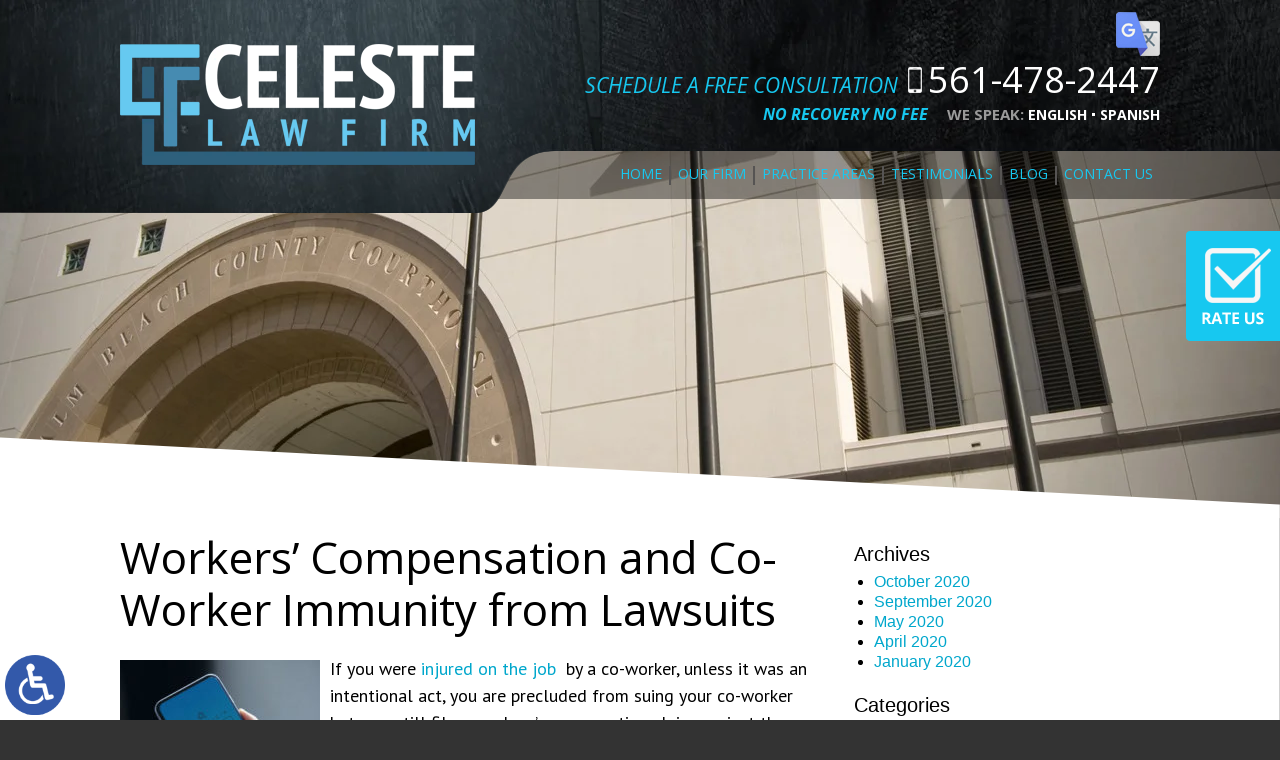

--- FILE ---
content_type: text/html; charset=UTF-8
request_url: https://celestelawfirm.com/workers-compensation-and-co-worker-immunity-from-lawsuits/
body_size: 14586
content:
<!DOCTYPE HTML>
<!--[if lt IE 7 ]>				<html lang="en" class="ie6 ltie9"> <![endif]-->
<!--[if IE 7 ]>					<html lang="en" class="ie7 ltie9"> <![endif]-->
<!--[if IE 8 ]>					<html lang="en" class="ie8 ltie9"> <![endif]-->
<!--[if IE 9 ]>					<html lang="en" class="ie9"> <![endif]-->
<html class="nojs neutralizer initLoadSlides" lang="en">
<head>
	<meta charset="utf-8" />
	<meta http-equiv="X-UA-Compatible" content="IE=edge" />
	<meta id="theViewport" name="viewport" content="width=device-width, initial-scale=1.0">
	<script>
		/*! modernizr 3.6.0 (Custom Build) | MIT *
 * https://modernizr.com/download/?-webp-setclasses !*/
!function(e,n,A){function o(e,n){return typeof e===n}function t(){var e,n,A,t,a,i,l;for(var f in r)if(r.hasOwnProperty(f)){if(e=[],n=r[f],n.name&&(e.push(n.name.toLowerCase()),n.options&&n.options.aliases&&n.options.aliases.length))for(A=0;A<n.options.aliases.length;A++)e.push(n.options.aliases[A].toLowerCase());for(t=o(n.fn,"function")?n.fn():n.fn,a=0;a<e.length;a++)i=e[a],l=i.split("."),1===l.length?Modernizr[l[0]]=t:(!Modernizr[l[0]]||Modernizr[l[0]]instanceof Boolean||(Modernizr[l[0]]=new Boolean(Modernizr[l[0]])),Modernizr[l[0]][l[1]]=t),s.push((t?"":"no-")+l.join("-"))}}function a(e){var n=u.className,A=Modernizr._config.classPrefix||"";if(c&&(n=n.baseVal),Modernizr._config.enableJSClass){var o=new RegExp("(^|\\s)"+A+"no-js(\\s|$)");n=n.replace(o,"$1"+A+"js$2")}Modernizr._config.enableClasses&&(n+=" "+A+e.join(" "+A),c?u.className.baseVal=n:u.className=n)}function i(e,n){if("object"==typeof e)for(var A in e)f(e,A)&&i(A,e[A]);else{e=e.toLowerCase();var o=e.split("."),t=Modernizr[o[0]];if(2==o.length&&(t=t[o[1]]),"undefined"!=typeof t)return Modernizr;n="function"==typeof n?n():n,1==o.length?Modernizr[o[0]]=n:(!Modernizr[o[0]]||Modernizr[o[0]]instanceof Boolean||(Modernizr[o[0]]=new Boolean(Modernizr[o[0]])),Modernizr[o[0]][o[1]]=n),a([(n&&0!=n?"":"no-")+o.join("-")]),Modernizr._trigger(e,n)}return Modernizr}var s=[],r=[],l={_version:"3.6.0",_config:{classPrefix:"",enableClasses:!0,enableJSClass:!0,usePrefixes:!0},_q:[],on:function(e,n){var A=this;setTimeout(function(){n(A[e])},0)},addTest:function(e,n,A){r.push({name:e,fn:n,options:A})},addAsyncTest:function(e){r.push({name:null,fn:e})}},Modernizr=function(){};Modernizr.prototype=l,Modernizr=new Modernizr;var f,u=n.documentElement,c="svg"===u.nodeName.toLowerCase();!function(){var e={}.hasOwnProperty;f=o(e,"undefined")||o(e.call,"undefined")?function(e,n){return n in e&&o(e.constructor.prototype[n],"undefined")}:function(n,A){return e.call(n,A)}}(),l._l={},l.on=function(e,n){this._l[e]||(this._l[e]=[]),this._l[e].push(n),Modernizr.hasOwnProperty(e)&&setTimeout(function(){Modernizr._trigger(e,Modernizr[e])},0)},l._trigger=function(e,n){if(this._l[e]){var A=this._l[e];setTimeout(function(){var e,o;for(e=0;e<A.length;e++)(o=A[e])(n)},0),delete this._l[e]}},Modernizr._q.push(function(){l.addTest=i}),Modernizr.addAsyncTest(function(){function e(e,n,A){function o(n){var o=n&&"load"===n.type?1==t.width:!1,a="webp"===e;i(e,a&&o?new Boolean(o):o),A&&A(n)}var t=new Image;t.onerror=o,t.onload=o,t.src=n}var n=[{uri:"[data-uri]",name:"webp"},{uri:"[data-uri]",name:"webp.alpha"},{uri:"[data-uri]",name:"webp.animation"},{uri:"[data-uri]",name:"webp.lossless"}],A=n.shift();e(A.name,A.uri,function(A){if(A&&"load"===A.type)for(var o=0;o<n.length;o++)e(n[o].name,n[o].uri)})}),t(),a(s),delete l.addTest,delete l.addAsyncTest;for(var p=0;p<Modernizr._q.length;p++)Modernizr._q[p]();e.Modernizr=Modernizr}(window,document);	</script>
	<script>
	!function(){function t(t){function n(){var n;n=90===window.orientation||-90===window.orientation?t[0]:t[1],theViewport.setAttribute("content","width="+n)}theViewport=document.getElementById("theViewport"),n(),window.addEventListener("orientationchange",n)}void 0!==window.orientation&&1024===screen.height&&t([1100,1100])}();</script>
		<link rel="pingback" href="https://celestelawfirm.com/xmlrpc.php" />
	<link rel="stylesheet" type="text/css" href="https://celestelawfirm.com/wp-content/themes/cel/style.min.css?t=202508" />
	<!--[if lte IE 8]>
	<script src="https://d78c52a599aaa8c95ebc-9d8e71b4cb418bfe1b178f82d9996947.ssl.cf1.rackcdn.com/html5shiv/html5shiv.3.7.3.min.js"></script>
	<script src="https://cdnjs.cloudflare.com/ajax/libs/respond.js/1.4.2/respond.min.js"></script>
	<![endif]-->
	<link rel="shortcut icon" href="https://celestelawfirm.com/wp-content/themes/cel/img/favicon.ico" type="image/vnd.microsoft.icon">
	<link rel="shortcut icon" href="https://celestelawfirm.com/wp-content/themes/cel/img/favicon.ico" />
		<link rel="preload" as="image" 
		href="https://celestelawfirm.com/wp-content/themes/cel/img/slides/sub/600/8.webp"
		imagesrcset="
			https://celestelawfirm.com/wp-content/themes/cel/img/slides/sub/600/8.webp 600w, 
			https://celestelawfirm.com/wp-content/themes/cel/img/slides/sub/1100/8.webp 1100w, 
			https://celestelawfirm.com/wp-content/themes/cel/img/slides/sub/full/8.webp 2000w" 
		imagesizes="50vw"
	/>
		<title>Workers’ Compensation And Co-Worker Immunity From Lawsuits | Florida Workers Compensation Attorney</title>
<meta name='robots' content='max-image-preview:large' />
<link rel="alternate" title="oEmbed (JSON)" type="application/json+oembed" href="https://celestelawfirm.com/wp-json/oembed/1.0/embed?url=https%3A%2F%2Fcelestelawfirm.com%2Fworkers-compensation-and-co-worker-immunity-from-lawsuits%2F" />
<link rel="alternate" title="oEmbed (XML)" type="text/xml+oembed" href="https://celestelawfirm.com/wp-json/oembed/1.0/embed?url=https%3A%2F%2Fcelestelawfirm.com%2Fworkers-compensation-and-co-worker-immunity-from-lawsuits%2F&#038;format=xml" />
<style id='wp-img-auto-sizes-contain-inline-css' type='text/css'>
img:is([sizes=auto i],[sizes^="auto," i]){contain-intrinsic-size:3000px 1500px}
/*# sourceURL=wp-img-auto-sizes-contain-inline-css */
</style>
<style id='classic-theme-styles-inline-css' type='text/css'>
/*! This file is auto-generated */
.wp-block-button__link{color:#fff;background-color:#32373c;border-radius:9999px;box-shadow:none;text-decoration:none;padding:calc(.667em + 2px) calc(1.333em + 2px);font-size:1.125em}.wp-block-file__button{background:#32373c;color:#fff;text-decoration:none}
/*# sourceURL=/wp-includes/css/classic-themes.min.css */
</style>
<link rel="https://api.w.org/" href="https://celestelawfirm.com/wp-json/" /><link rel="alternate" title="JSON" type="application/json" href="https://celestelawfirm.com/wp-json/wp/v2/posts/535" /><link rel="EditURI" type="application/rsd+xml" title="RSD" href="https://celestelawfirm.com/xmlrpc.php?rsd" />
<link rel="canonical" href="https://celestelawfirm.com/workers-compensation-and-co-worker-immunity-from-lawsuits/" />
<link rel='shortlink' href='https://celestelawfirm.com/?p=535' />
<!-- Global site tag (gtag.js) - Google Analytics -->
<script async src="https://www.googletagmanager.com/gtag/js?id=UA-40756667-1"></script>
<script>
  window.dataLayer = window.dataLayer || [];
  function gtag(){dataLayer.push(arguments);}
  gtag('js', new Date());

  gtag('config', 'UA-40756667-1');
</script>

<meta name="msvalidate.01" content="5EAB83AA00205A57BAEC6276EE4757C4" />

<script type="application/ld+json">
{
  "@context": "https://schema.org",
  "@type": "Attorney",
  "name": "Celeste Law Firm",
  "image": "https://celestelawfirm.com/wp-content/themes/cel/img/logos/main.webp",
  "@id": "https://celestelawfirm.com/",
  "url": "https://celestelawfirm.com/",
  "telephone": "561-478-2447",
  "priceRange": "$",
  "address": {
    "@type": "PostalAddress",
    "streetAddress": "580 Village Blvd., Suite 130",
    "addressLocality": "West Palm Beach",
    "addressRegion": "FL",
    "postalCode": "33409",
    "addressCountry": "US"
  },
  "geo": {
    "@type": "GeoCoordinates",
    "latitude": 26.7144467,
    "longitude": -80.0977578
  },
  "openingHoursSpecification": {
    "@type": "OpeningHoursSpecification",
    "dayOfWeek": [
      "Monday",
      "Tuesday",
      "Wednesday",
      "Thursday",
      "Friday",
      "Saturday",
      "Sunday"
    ],
    "opens": "00:00",
    "closes": "23:59"
  },
  "sameAs": [
    "https://www.yelp.com/biz/celeste-law-firm-west-palm-beach-2",
    "https://www.facebook.com/celestelawfirm/",
    "https://www.linkedin.com/in/celeste-law-firm-28336680",
    "https://www.bbb.org/us/fl/west-palm-beach/profile/lawyers/celeste-law-firm-0633-4005993",
    "https://www.hg.org/attorney/celeste-law-firm/95547"
  ] 
}
</script>

	<meta property="og:title" content="Workers’ Compensation And Co-Worker Immunity From Lawsuits | Florida Workers Compensation Attorney"/>
	<meta property="og:description" content="If you were injured on the job by a fellow employee or contractor, contact the West Palm Beach workers’ compensation attorneys at Celeste Law Firm for help." />
	<meta property="og:url" content="https://celestelawfirm.com/workers-compensation-and-co-worker-immunity-from-lawsuits/"/>
	<meta property="og:image" content="https://celestelawfirm.com/wp-content/uploads/2017/02/WorkAccident-200x200.jpg" />
	<meta property="og:type" content="article" />
	<meta property="og:site_name" content="Celeste Law Firm" />
		<meta name="description" content="If you were injured on the job by a fellow employee or contractor, contact the West Palm Beach workers’ compensation attorneys at Celeste Law Firm for help." />
<script type="text/javascript">
(function(url){
	if(/(?:Chrome\/26\.0\.1410\.63 Safari\/537\.31|WordfenceTestMonBot)/.test(navigator.userAgent)){ return; }
	var addEvent = function(evt, handler) {
		if (window.addEventListener) {
			document.addEventListener(evt, handler, false);
		} else if (window.attachEvent) {
			document.attachEvent('on' + evt, handler);
		}
	};
	var removeEvent = function(evt, handler) {
		if (window.removeEventListener) {
			document.removeEventListener(evt, handler, false);
		} else if (window.detachEvent) {
			document.detachEvent('on' + evt, handler);
		}
	};
	var evts = 'contextmenu dblclick drag dragend dragenter dragleave dragover dragstart drop keydown keypress keyup mousedown mousemove mouseout mouseover mouseup mousewheel scroll'.split(' ');
	var logHuman = function() {
		if (window.wfLogHumanRan) { return; }
		window.wfLogHumanRan = true;
		var wfscr = document.createElement('script');
		wfscr.type = 'text/javascript';
		wfscr.async = true;
		wfscr.src = url + '&r=' + Math.random();
		(document.getElementsByTagName('head')[0]||document.getElementsByTagName('body')[0]).appendChild(wfscr);
		for (var i = 0; i < evts.length; i++) {
			removeEvent(evts[i], logHuman);
		}
	};
	for (var i = 0; i < evts.length; i++) {
		addEvent(evts[i], logHuman);
	}
})('//celestelawfirm.com/?wordfence_lh=1&hid=763E443037BA95C4EDE40598C9CA53C8');
</script><style id='global-styles-inline-css' type='text/css'>
:root{--wp--preset--aspect-ratio--square: 1;--wp--preset--aspect-ratio--4-3: 4/3;--wp--preset--aspect-ratio--3-4: 3/4;--wp--preset--aspect-ratio--3-2: 3/2;--wp--preset--aspect-ratio--2-3: 2/3;--wp--preset--aspect-ratio--16-9: 16/9;--wp--preset--aspect-ratio--9-16: 9/16;--wp--preset--color--black: #000000;--wp--preset--color--cyan-bluish-gray: #abb8c3;--wp--preset--color--white: #ffffff;--wp--preset--color--pale-pink: #f78da7;--wp--preset--color--vivid-red: #cf2e2e;--wp--preset--color--luminous-vivid-orange: #ff6900;--wp--preset--color--luminous-vivid-amber: #fcb900;--wp--preset--color--light-green-cyan: #7bdcb5;--wp--preset--color--vivid-green-cyan: #00d084;--wp--preset--color--pale-cyan-blue: #8ed1fc;--wp--preset--color--vivid-cyan-blue: #0693e3;--wp--preset--color--vivid-purple: #9b51e0;--wp--preset--gradient--vivid-cyan-blue-to-vivid-purple: linear-gradient(135deg,rgb(6,147,227) 0%,rgb(155,81,224) 100%);--wp--preset--gradient--light-green-cyan-to-vivid-green-cyan: linear-gradient(135deg,rgb(122,220,180) 0%,rgb(0,208,130) 100%);--wp--preset--gradient--luminous-vivid-amber-to-luminous-vivid-orange: linear-gradient(135deg,rgb(252,185,0) 0%,rgb(255,105,0) 100%);--wp--preset--gradient--luminous-vivid-orange-to-vivid-red: linear-gradient(135deg,rgb(255,105,0) 0%,rgb(207,46,46) 100%);--wp--preset--gradient--very-light-gray-to-cyan-bluish-gray: linear-gradient(135deg,rgb(238,238,238) 0%,rgb(169,184,195) 100%);--wp--preset--gradient--cool-to-warm-spectrum: linear-gradient(135deg,rgb(74,234,220) 0%,rgb(151,120,209) 20%,rgb(207,42,186) 40%,rgb(238,44,130) 60%,rgb(251,105,98) 80%,rgb(254,248,76) 100%);--wp--preset--gradient--blush-light-purple: linear-gradient(135deg,rgb(255,206,236) 0%,rgb(152,150,240) 100%);--wp--preset--gradient--blush-bordeaux: linear-gradient(135deg,rgb(254,205,165) 0%,rgb(254,45,45) 50%,rgb(107,0,62) 100%);--wp--preset--gradient--luminous-dusk: linear-gradient(135deg,rgb(255,203,112) 0%,rgb(199,81,192) 50%,rgb(65,88,208) 100%);--wp--preset--gradient--pale-ocean: linear-gradient(135deg,rgb(255,245,203) 0%,rgb(182,227,212) 50%,rgb(51,167,181) 100%);--wp--preset--gradient--electric-grass: linear-gradient(135deg,rgb(202,248,128) 0%,rgb(113,206,126) 100%);--wp--preset--gradient--midnight: linear-gradient(135deg,rgb(2,3,129) 0%,rgb(40,116,252) 100%);--wp--preset--font-size--small: 13px;--wp--preset--font-size--medium: 20px;--wp--preset--font-size--large: 36px;--wp--preset--font-size--x-large: 42px;--wp--preset--spacing--20: 0.44rem;--wp--preset--spacing--30: 0.67rem;--wp--preset--spacing--40: 1rem;--wp--preset--spacing--50: 1.5rem;--wp--preset--spacing--60: 2.25rem;--wp--preset--spacing--70: 3.38rem;--wp--preset--spacing--80: 5.06rem;--wp--preset--shadow--natural: 6px 6px 9px rgba(0, 0, 0, 0.2);--wp--preset--shadow--deep: 12px 12px 50px rgba(0, 0, 0, 0.4);--wp--preset--shadow--sharp: 6px 6px 0px rgba(0, 0, 0, 0.2);--wp--preset--shadow--outlined: 6px 6px 0px -3px rgb(255, 255, 255), 6px 6px rgb(0, 0, 0);--wp--preset--shadow--crisp: 6px 6px 0px rgb(0, 0, 0);}:where(.is-layout-flex){gap: 0.5em;}:where(.is-layout-grid){gap: 0.5em;}body .is-layout-flex{display: flex;}.is-layout-flex{flex-wrap: wrap;align-items: center;}.is-layout-flex > :is(*, div){margin: 0;}body .is-layout-grid{display: grid;}.is-layout-grid > :is(*, div){margin: 0;}:where(.wp-block-columns.is-layout-flex){gap: 2em;}:where(.wp-block-columns.is-layout-grid){gap: 2em;}:where(.wp-block-post-template.is-layout-flex){gap: 1.25em;}:where(.wp-block-post-template.is-layout-grid){gap: 1.25em;}.has-black-color{color: var(--wp--preset--color--black) !important;}.has-cyan-bluish-gray-color{color: var(--wp--preset--color--cyan-bluish-gray) !important;}.has-white-color{color: var(--wp--preset--color--white) !important;}.has-pale-pink-color{color: var(--wp--preset--color--pale-pink) !important;}.has-vivid-red-color{color: var(--wp--preset--color--vivid-red) !important;}.has-luminous-vivid-orange-color{color: var(--wp--preset--color--luminous-vivid-orange) !important;}.has-luminous-vivid-amber-color{color: var(--wp--preset--color--luminous-vivid-amber) !important;}.has-light-green-cyan-color{color: var(--wp--preset--color--light-green-cyan) !important;}.has-vivid-green-cyan-color{color: var(--wp--preset--color--vivid-green-cyan) !important;}.has-pale-cyan-blue-color{color: var(--wp--preset--color--pale-cyan-blue) !important;}.has-vivid-cyan-blue-color{color: var(--wp--preset--color--vivid-cyan-blue) !important;}.has-vivid-purple-color{color: var(--wp--preset--color--vivid-purple) !important;}.has-black-background-color{background-color: var(--wp--preset--color--black) !important;}.has-cyan-bluish-gray-background-color{background-color: var(--wp--preset--color--cyan-bluish-gray) !important;}.has-white-background-color{background-color: var(--wp--preset--color--white) !important;}.has-pale-pink-background-color{background-color: var(--wp--preset--color--pale-pink) !important;}.has-vivid-red-background-color{background-color: var(--wp--preset--color--vivid-red) !important;}.has-luminous-vivid-orange-background-color{background-color: var(--wp--preset--color--luminous-vivid-orange) !important;}.has-luminous-vivid-amber-background-color{background-color: var(--wp--preset--color--luminous-vivid-amber) !important;}.has-light-green-cyan-background-color{background-color: var(--wp--preset--color--light-green-cyan) !important;}.has-vivid-green-cyan-background-color{background-color: var(--wp--preset--color--vivid-green-cyan) !important;}.has-pale-cyan-blue-background-color{background-color: var(--wp--preset--color--pale-cyan-blue) !important;}.has-vivid-cyan-blue-background-color{background-color: var(--wp--preset--color--vivid-cyan-blue) !important;}.has-vivid-purple-background-color{background-color: var(--wp--preset--color--vivid-purple) !important;}.has-black-border-color{border-color: var(--wp--preset--color--black) !important;}.has-cyan-bluish-gray-border-color{border-color: var(--wp--preset--color--cyan-bluish-gray) !important;}.has-white-border-color{border-color: var(--wp--preset--color--white) !important;}.has-pale-pink-border-color{border-color: var(--wp--preset--color--pale-pink) !important;}.has-vivid-red-border-color{border-color: var(--wp--preset--color--vivid-red) !important;}.has-luminous-vivid-orange-border-color{border-color: var(--wp--preset--color--luminous-vivid-orange) !important;}.has-luminous-vivid-amber-border-color{border-color: var(--wp--preset--color--luminous-vivid-amber) !important;}.has-light-green-cyan-border-color{border-color: var(--wp--preset--color--light-green-cyan) !important;}.has-vivid-green-cyan-border-color{border-color: var(--wp--preset--color--vivid-green-cyan) !important;}.has-pale-cyan-blue-border-color{border-color: var(--wp--preset--color--pale-cyan-blue) !important;}.has-vivid-cyan-blue-border-color{border-color: var(--wp--preset--color--vivid-cyan-blue) !important;}.has-vivid-purple-border-color{border-color: var(--wp--preset--color--vivid-purple) !important;}.has-vivid-cyan-blue-to-vivid-purple-gradient-background{background: var(--wp--preset--gradient--vivid-cyan-blue-to-vivid-purple) !important;}.has-light-green-cyan-to-vivid-green-cyan-gradient-background{background: var(--wp--preset--gradient--light-green-cyan-to-vivid-green-cyan) !important;}.has-luminous-vivid-amber-to-luminous-vivid-orange-gradient-background{background: var(--wp--preset--gradient--luminous-vivid-amber-to-luminous-vivid-orange) !important;}.has-luminous-vivid-orange-to-vivid-red-gradient-background{background: var(--wp--preset--gradient--luminous-vivid-orange-to-vivid-red) !important;}.has-very-light-gray-to-cyan-bluish-gray-gradient-background{background: var(--wp--preset--gradient--very-light-gray-to-cyan-bluish-gray) !important;}.has-cool-to-warm-spectrum-gradient-background{background: var(--wp--preset--gradient--cool-to-warm-spectrum) !important;}.has-blush-light-purple-gradient-background{background: var(--wp--preset--gradient--blush-light-purple) !important;}.has-blush-bordeaux-gradient-background{background: var(--wp--preset--gradient--blush-bordeaux) !important;}.has-luminous-dusk-gradient-background{background: var(--wp--preset--gradient--luminous-dusk) !important;}.has-pale-ocean-gradient-background{background: var(--wp--preset--gradient--pale-ocean) !important;}.has-electric-grass-gradient-background{background: var(--wp--preset--gradient--electric-grass) !important;}.has-midnight-gradient-background{background: var(--wp--preset--gradient--midnight) !important;}.has-small-font-size{font-size: var(--wp--preset--font-size--small) !important;}.has-medium-font-size{font-size: var(--wp--preset--font-size--medium) !important;}.has-large-font-size{font-size: var(--wp--preset--font-size--large) !important;}.has-x-large-font-size{font-size: var(--wp--preset--font-size--x-large) !important;}
/*# sourceURL=global-styles-inline-css */
</style>
<meta name="generator" content="WP Rocket 3.20.3" data-wpr-features="wpr_desktop" /></head>
<body class="wp-singular post-template-default single single-post postid-535 single-format-standard wp-theme-universal wp-child-theme-cel mob_menu">


<a href="https://celestelawfirm.com/workers-compensation-and-co-worker-immunity-from-lawsuits/?enable_wcag=1" class="adaBtn"><img src="https://celestelawfirm.com/wp-content/themes/cel/img/logos/ada-icon.png" width="40" height="80" alt="Switch to ADA Accessible Theme"></a>
<div id="wrapper">
<a id="closeMenu" class="menuToggle" href="#">Close Menu</a>
<div id="menuWall" class="menuToggle"></div>
<div id="mmiWrapper"><ul id="mobMenuItems">
	<li id="mm1" class="menuToggle mmi"><a href="#">Menu</a></li>
		<li id="mm2" class="mmi"><a href="tel:+15614782447">Call</a></li>
	<li id="mm3" class="mmi"><a href="/contact-us/" rel="nofollow">Email</a></li>
	<li id="mm5" class="mmi"><a class="menuToggle" href="#">Search</a></li>
</ul></div>
<div id="persistentHeader">
<div id="mhWrapper"><header id="mainHeader">
	<a id="logo-main">
		<picture>
		  <source type="image/webp" srcset="https://celestelawfirm.com/wp-content/themes/cel/img/logos/main.webp">
		  <img src="https://celestelawfirm.com/wp-content/themes/cel/img/logos/main.png" width="355" height="121" alt="Celeste Law Firm" />
		</picture>
	</a>
	<div id="mhRight">
		<ul id="mhQuickLinks">
			<li class="mhQuickLink mhQuickLink1"><a target="_blank" href="https://translate.google.com/translate?hl=en&sl=en&tl=es&u=https%3A%2F%2Fcelestelawfirm.com%2Fworkers-compensation-and-co-worker-immunity-from-lawsuits%2F"></a></li>

		</ul>
		<div id="mhctaAndPhone">
			<span id="mhCallToAction">Schedule a Free Consultation</span> <a id="mhPhone" href="tel:+15614782447">561-478-2447</a>
		</div>
		<div id="mhAssuranceAndLanguages">
			<span id="mhAssurance">No Recovery No Fee</span>
			<div id="mhLanguages">
				<span id="mhLanguagesLabel">We Speak:</span>
				<ul id="mhLanguageList">
					<li>English</li>
					<li>Spanish</li>
				</ul>
			</div>
		</div>
	</div>
</header></div>
<div id="menuWrapper"><nav id="mainMenu" class="mm">
	<div id="mblSearchCont">
		<form id="mblSearch" method="get" action="/">
			<input type="text" id="mblsInput" name="s" value="Enter Search Terms Here" />
			<input type="submit" id="mblsSubmit" value="Submit" />
		</form>
	</div>
	<ul>
	<li id="menu-item-154" class="menu-item menu-item-type-post_type menu-item-object-page menu-item-home menu-item-154"><a href="https://celestelawfirm.com/">Home</a></li>
<li id="menu-item-155" class="menu-item menu-item-type-post_type menu-item-object-page menu-item-has-children menu-item-155"><a rel="nofollow" href="https://celestelawfirm.com/our-firm/">Our Firm</a>
<ul class="sub-menu">
	<li id="menu-item-489" class="menu-item menu-item-type-post_type menu-item-object-page menu-item-489"><a rel="nofollow" href="https://celestelawfirm.com/our-firm/michael-celeste/">Michael J. Celeste, Jr.</a></li>
</ul>
</li>
<li id="menu-item-392" class="menu-item menu-item-type-custom menu-item-object-custom menu-item-has-children menu-item-392"><a href="#">Practice Areas</a>
<ul class="sub-menu">
	<li id="menu-item-161" class="menu-item menu-item-type-post_type menu-item-object-page menu-item-has-children menu-item-161"><a href="https://celestelawfirm.com/workers-compensation/">Workers&#8217; Compensation</a>
	<ul class="sub-menu">
		<li id="menu-item-162" class="menu-item menu-item-type-post_type menu-item-object-page menu-item-162"><a href="https://celestelawfirm.com/workers-compensation/workers-comp-claims-process/">Workers’ Compensation Claims Process</a></li>
		<li id="menu-item-175" class="menu-item menu-item-type-post_type menu-item-object-page menu-item-175"><a href="https://celestelawfirm.com/workers-compensation/workers-comp-retaliation/">Workers’ Compensation Retaliation</a></li>
	</ul>
</li>
	<li id="menu-item-167" class="menu-item menu-item-type-post_type menu-item-object-page menu-item-has-children menu-item-167"><a href="https://celestelawfirm.com/personal-injury/">Personal Injury</a>
	<ul class="sub-menu">
		<li id="menu-item-168" class="menu-item menu-item-type-post_type menu-item-object-page menu-item-168"><a href="https://celestelawfirm.com/personal-injury/car-accident/">Car Accidents</a></li>
		<li id="menu-item-170" class="menu-item menu-item-type-post_type menu-item-object-page menu-item-170"><a href="https://celestelawfirm.com/personal-injury/product-liability/">Product Liability</a></li>
		<li id="menu-item-169" class="menu-item menu-item-type-post_type menu-item-object-page menu-item-169"><a href="https://celestelawfirm.com/personal-injury/slip-fall/">Slip &#038; Fall</a></li>
		<li id="menu-item-171" class="menu-item menu-item-type-post_type menu-item-object-page menu-item-171"><a href="https://celestelawfirm.com/personal-injury/workplace-accidents/">Workplace Accidents</a></li>
		<li id="menu-item-172" class="menu-item menu-item-type-post_type menu-item-object-page menu-item-172"><a href="https://celestelawfirm.com/personal-injury/wrongful-death/">Wrongful Death</a></li>
	</ul>
</li>
	<li id="menu-item-393" class="menu-item menu-item-type-post_type menu-item-object-page menu-item-393"><a href="https://celestelawfirm.com/homeowners-insurance/">Homeowners’ Insurance</a></li>
	<li id="menu-item-173" class="menu-item menu-item-type-post_type menu-item-object-page menu-item-173"><a href="https://celestelawfirm.com/duty-disability-pension/">Duty Disability &#038; Pension</a></li>
</ul>
</li>
<li id="menu-item-1953" class="menu-item menu-item-type-post_type menu-item-object-page menu-item-has-children menu-item-1953"><a rel="nofollow" href="https://celestelawfirm.com/testimonials/">Testimonials</a>
<ul class="sub-menu">
	<li id="menu-item-1233" class="menu-item menu-item-type-post_type menu-item-object-page menu-item-1233"><a rel="nofollow" href="https://celestelawfirm.com/workers-compensation-case-results/">Workers&#8217; Compensation Case Results</a></li>
	<li id="menu-item-1232" class="menu-item menu-item-type-post_type menu-item-object-page menu-item-1232"><a rel="nofollow" href="https://celestelawfirm.com/personal-injury-case-results/">Personal Injury Case Results</a></li>
</ul>
</li>
<li id="menu-item-177" class="menu-item menu-item-type-post_type menu-item-object-page current_page_parent menu-item-177"><a href="https://celestelawfirm.com/blog/">Blog</a></li>
<li id="menu-item-410" class="menu-item menu-item-type-post_type menu-item-object-page menu-item-410"><a rel="nofollow" href="https://celestelawfirm.com/contact-us/">Contact Us</a></li>
	</ul>
</nav></div>
</div><!-- persistentHeader -->
<div id="subslide8" class="subslide"></div>
<div id="caWrapper"><div id="contentArea">
	<article id="mainContent" class="article">
		

									<h1>Workers’ Compensation and Co-Worker Immunity from Lawsuits</h1>
					<img decoding="async" width="200" height="200" src="https://celestelawfirm.com/wp-content/uploads/2017/02/WorkAccident-200x200.jpg" class="postThumbSingle wp-post-image" alt="WorkAccident" srcset="https://celestelawfirm.com/wp-content/uploads/2017/02/WorkAccident-200x200.jpg 200w, https://celestelawfirm.com/wp-content/uploads/2017/02/WorkAccident-150x150.jpg 150w" sizes="(max-width: 200px) 100vw, 200px" loading="eager" title="WorkAccident" /><p>If you were <a href="/west-palm-beach-workers-compensation/">injured on the job</a>  by a co-worker, unless it was an intentional act, you are precluded from suing your co-worker but may still file a workers’ compensation claim against the employer and its carrier.</p>
<p>In Florida, it is very difficult to sue a co-worker for causing your injuries on the job. Workers’ compensation benefits are provided to you in lieu of your suing your employer in all but the most extreme cases, and the same goes for suing a co-worker, even if all the evidence and witnesses point to the work accident being entirely his or her fault. In order to file a personal injury lawsuit against a co-worker, you must be able to prove that he or she was grossly negligent, which is difficult to prove in a court of law. As per Florida statute 440.11, “fellow-employee immunities shall not be applicable to an employee who acts, with respect to a fellow employee, with willful and wanton disregard or unprovoked physical aggression or with gross negligence when such acts result in injury or death or proximately cause such injury or death.”</p>
<p><strong> “Unrelated Works” is an Exception to Co-Worker Immunity</strong></p>
<p>So can an injured worker ever sue a co-worker if his or her negligence cannot be construed as “gross?” The answer is yes, sometimes. No immunity is given to a co-employee in the following situation, according to Florida law:</p>
<ul>
<li>“Employees of the same employer when each is operating in the furtherance of the employer’s business but they are assigned primarily to unrelated works within private or public employment.” If the work that each employee was doing can be considered unrelated, there may be an opportunity to file a lawsuit against the co-worker.</li>
</ul>
<p><strong>Horizontal Immunity</strong></p>
<p>Fla. Stat. 440.11 also immunizes subcontractors who may have caused your injuries on the job, and, while that may seem unfair, that’s the law. “A subcontractor providing services in conjunction with a contractor on the same project or contract work is not liable for the payment of compensation to the employees of another subcontractor or the contractor on such contract work and is protected by the exclusiveness-of-liability provisions of s. 440.11 from any action at law or in admiralty on account of injury to an employee of another subcontractor, or of the contractor, provided that:</p>
<ol>
<li>The subcontractor has secured workers’ compensation insurance for its employees or the contractor has secured such insurance on behalf of the subcontractor and its employees; and</li>
<li>The subcontractor’s own gross negligence was not the major contributing cause of the injury.”</li>
</ol>
<p><strong>Call an Experienced Attorney Today</strong></p>
<p>If you were injured on the job by a fellow employee or contractor, do not hesitate to call the <a href="/">West Palm Beach workers’ compensation attorneys</a> at Celeste Law Firm today at 561-478-2447. We are prepared to assist you today.</p>
<p>Resource:</p>
<p>leg.state.fl.us/statutes/index.cfm?App_mode=Display_Statute&amp;URL=0400-0499/0440/Sections/0440.11.html</p>
			<div class='shareThisWrapper '>
				<a target='_blank' class='dskSharingIcon dskSharingIcon_facebook' href='https://social.milemarkmedia.com/?site=fb&u=https%3A%2F%2Fcelestelawfirm.com%2Fworkers-compensation-and-co-worker-immunity-from-lawsuits%2F'></a>
				<a target='_blank' class='dskSharingIcon dskSharingIcon_twitter' href='https://social.milemarkmedia.com/?site=tw&u=https%3A%2F%2Fcelestelawfirm.com%2Fworkers-compensation-and-co-worker-immunity-from-lawsuits%2F'></a>
				<a target='_blank' class='dskSharingIcon dskSharingIcon_linkedin' href='https://social.milemarkmedia.com/?site=li&u=https%3A%2F%2Fcelestelawfirm.com%2Fworkers-compensation-and-co-worker-immunity-from-lawsuits%2F'></a>
			</div>					<div class="entry-meta">
						<span class="meta-prep meta-prep-author">By </span>
						<span class="author vcard">Celeste Law Firm</span>
						<span class="meta-sep"> | </span>
						<span class="meta-prep meta-prep-entry-date">Posted on </span>
						<span class="entry-date"><abbr class="published" title="2017-02-23T07:57:18-0800">February 23, 2017</abbr></span>
					<span class="tag-links"><span class="entry-utility-prep entry-utility-prep-tag-links">Tags: </span><a href="/tag/co-worker-immunity/">Co-Worker Immunity</a>, <a href="/tag/florida-workers-comp-benefits/">Florida Workers Comp Benefits</a>, <a href="/tag/florida-workers-compensation-attorney/">Florida Workers Compensation Attorney</a>, <a href="/tag/florida-workers-compensation-attorneys/">Florida Workers Compensation Attorneys</a>, <a href="/tag/on-the-job-injury/">On the Job Injury</a>, <a href="/tag/west-palm-beach-workers-compensation-lawyer/">West Palm Beach Workers Compensation Lawyer</a>, <a href="/tag/west-palm-beach-workers-compensation-lawyers/">West Palm Beach Workers Compensation Lawyers</a>, <a href="/tag/work-injuries/">Work Injuries</a> </span>					</div>
								


			</article>
	<div id="sidebar" class="sidebar">
		<section class="blog-sidebar">
		<h2>Archives</h2>
		<ul>
				<li><a href='https://celestelawfirm.com/2020/10/'>October 2020</a></li>
	<li><a href='https://celestelawfirm.com/2020/09/'>September 2020</a></li>
	<li><a href='https://celestelawfirm.com/2020/05/'>May 2020</a></li>
	<li><a href='https://celestelawfirm.com/2020/04/'>April 2020</a></li>
	<li><a href='https://celestelawfirm.com/2020/01/'>January 2020</a></li>
		</ul>
		<h2>Categories</h2>
		<ul>
				<li class="cat-item cat-item-99"><a href="https://celestelawfirm.com/category/car-accidents/">Car Accidents</a>
<ul class='children'>
	<li class="cat-item cat-item-108"><a href="https://celestelawfirm.com/category/car-accidents/dui-accident/">DUI Accident</a>
</li>
</ul>
</li>
	<li class="cat-item cat-item-133"><a href="https://celestelawfirm.com/category/homeowners-insurance/">Homeowners Insurance</a>
<ul class='children'>
	<li class="cat-item cat-item-134"><a href="https://celestelawfirm.com/category/homeowners-insurance/flood-damage/">Flood Damage</a>
</li>
	<li class="cat-item cat-item-243"><a href="https://celestelawfirm.com/category/homeowners-insurance/property-damage/">Property Damage</a>
</li>
	<li class="cat-item cat-item-167"><a href="https://celestelawfirm.com/category/homeowners-insurance/roof-damage/">Roof Damage</a>
</li>
</ul>
</li>
	<li class="cat-item cat-item-88"><a href="https://celestelawfirm.com/category/personal-injury/">Personal Injury</a>
<ul class='children'>
	<li class="cat-item cat-item-180"><a href="https://celestelawfirm.com/category/personal-injury/asbestos/">Asbestos</a>
</li>
	<li class="cat-item cat-item-118"><a href="https://celestelawfirm.com/category/personal-injury/bicycle-accidents/">Bicycle Accidents</a>
</li>
	<li class="cat-item cat-item-151"><a href="https://celestelawfirm.com/category/personal-injury/dog-bites/">Dog Bites</a>
</li>
	<li class="cat-item cat-item-89"><a href="https://celestelawfirm.com/category/personal-injury/motorcycle-accidents/">Motorcycle Accidents</a>
</li>
	<li class="cat-item cat-item-158"><a href="https://celestelawfirm.com/category/personal-injury/pedestrian-accidents/">Pedestrian Accidents</a>
</li>
	<li class="cat-item cat-item-140"><a href="https://celestelawfirm.com/category/personal-injury/slip-and-fall/">Slip and Fall</a>
</li>
	<li class="cat-item cat-item-217"><a href="https://celestelawfirm.com/category/personal-injury/train-accidents/">Train Accidents</a>
</li>
	<li class="cat-item cat-item-130"><a href="https://celestelawfirm.com/category/personal-injury/traumatic-brain-injury/">Traumatic Brain Injury</a>
</li>
</ul>
</li>
	<li class="cat-item cat-item-121"><a href="https://celestelawfirm.com/category/products-liability/">Products Liability</a>
</li>
	<li class="cat-item cat-item-47"><a href="https://celestelawfirm.com/category/social-security/">Social Security</a>
</li>
	<li class="cat-item cat-item-204"><a href="https://celestelawfirm.com/category/social-security-disability/">Social Security Disability</a>
</li>
	<li class="cat-item cat-item-1"><a href="https://celestelawfirm.com/category/uncategorized/">Uncategorized</a>
</li>
	<li class="cat-item cat-item-3"><a href="https://celestelawfirm.com/category/workers-compensation/">Workers Compensation</a>
<ul class='children'>
	<li class="cat-item cat-item-93"><a href="https://celestelawfirm.com/category/workers-compensation/mold-exposure/">Mold Exposure</a>
</li>
</ul>
</li>
	<li class="cat-item cat-item-101"><a href="https://celestelawfirm.com/category/wrongful-death/">Wrongful Death</a>
</li>
		</ul>
	</section>
</div><!-- sidebar -->
</div><!-- contentArea --></div><!-- caWrapper -->
<footer id="mainFooter">
	<div id="fTop"><div id="fTopInner">
		<a id="logo-footer"><img class="delayLoad w_p" data-src="https://celestelawfirm.com/wp-content/themes/cel/img/logos/footer.png" width="305" height="104" alt="West Palm Beach Workers Compensation"></a>
		<div id="fFirmInfo">
			<p class="fAddress">580 Village Blvd., Suite 130 <br>West Palm Beach, FL 33409</p>
			<a class="fPhone" href="tel:+15614782447">561-478-2447</a>
			<a class="fFax">561-478-5073</a>
		</div>
	</div></div>
	<a id="fMap"><span id="fMapInner"><img class="delayLoad w_p" data-src="https://celestelawfirm.com/wp-content/themes/cel/img/footer/map-v2.jpg" width="1976" height="159" alt="Visit Our Office"></span></a>
	<div id="fBottom">
		<ul id="fSocial">
			<li class="fs fs1"><a href="https://www.facebook.com/celestelawfirm/" target="_blank" rel="nofollow"><img class="delayLoad w_p" data-src="https://celestelawfirm.com/wp-content/themes/cel/img/footer/social.png" width="240" height="94" alt="Facebook" /></a></li>
			<li class="fs fs2"><a href="https://www.twitter.com/CelesteLawFirm" target="_blank" rel="nofollow"><img class="delayLoad w_p" data-src="https://celestelawfirm.com/wp-content/themes/cel/img/footer/social.png" width="240" height="94" alt="Twitter" /></a></li>
			<li class="fs fs3"><a href="https://www.linkedin.com/in/michael-j-celeste-jr-b44a3310/" target="_blank" rel="nofollow"><img class="delayLoad w_p" data-src="https://celestelawfirm.com/wp-content/themes/cel/img/footer/social.png" width="240" height="94" alt="LinkedIn" /></a></li>

			<li class="fs fs5"><a href="https://www.youtube.com/channel/UCPzXEUPL_XkXILe3B7w3whA" target="_blank" rel="nofollow"><img class="delayLoad w_p" data-src="https://celestelawfirm.com/wp-content/themes/cel/img/footer/social.png" width="240" height="94" alt="YouTube" /></a></li>
		</ul>
		<div id="fDisclaimer">
			<p>The information on this website is for general information purposes only. Nothing on this site should be taken as legal advice for any individual case or situation. This information is not intended to create, and receipt or viewing does not constitute, an attorney-client relationship.</p>
			<p>No content on this site may be reused in any fashion without written permission from www.celestelawfirm.com</p>
		</div>
		<ul class="fNav" id="fNav1">
			<li><a href="/site-map/">Site Map</a></li>
			<li><a href="/disclaimer/" rel="nofollow">Disclaimer</a></li>
		</ul>
	</div>
	<div id="mmBrandingWrapper">
		<div id="mmBranding">
			<img id="logo-mmm" src="https://celestelawfirm.com/wp-content/themes/cel/img/logos/mmm.png" width="167" height="35" alt="MileMark Media - Practice Growth Solutions">
			<p>&copy; 2016 - 2026 Celeste Law Firm. All rights reserved. <br>This law firm website is managed by <a target="_blank" href="https://www.milemarkmedia.com/">MileMark Media</a>.</p>
		</div><!-- #mmBranding -->
	</div>
</footer>
</div><!-- wrapper -->

<div id="rate-us-wrap">
	<a id="rate-us-mbl">Rate Us</a>
	<a id="rate-us"><img src="https://celestelawfirm.com/wp-content/themes/cel/img/rate-us2.png" width="94" height="110" alt="Rate Us Form Tab" />
	</a><div class="ru-form-border">
		<div class="ru-form-wrap">
			<span class="rufTitle">Leave A Comment<br> Or Rate Us</span>
			<form id="form_4" class="ru-form rcfCheck" action="https://celestelawfirm.com/workers-compensation-and-co-worker-immunity-from-lawsuits/" method="post">
	<input name="First_Name" type="text" value="First Name*" required />
	<input name="Last_Name" type="text" value="Last Name*" required />
	<input name="Email_Address" type="text" value="Email" />
	<input name="Telephone" type="text" value="Phone" />
	<textarea name="Message">Please Write Your Comment Here</textarea>
	<label>How Would You Rate Us?</label>
	<div class="ruf-radio">
		<input id="ruRadio1" type="radio" value="1" name="rating" />
		<label for="ruRadio1"></label>
		<span>1 <span>Poor</span></span>
	</div>
	<div class="ruf-radio">
		<input id="ruRadio2" type="radio" value="2" name="rating" />
		<label for="ruRadio2"></label>
		<span>2</span>
	</div>
	<div class="ruf-radio">
		<input id="ruRadio3" type="radio" value="3" name="rating" />
		<label for="ruRadio3"></label>
		<span>3</span>
	</div>
	<div class="ruf-radio">
		<input id="ruRadio4" type="radio" value="4" name="rating" />
		<label for="ruRadio4"></label>
		<span>4</span>
	</div>
	<div class="ruf-radio">
		<input id="ruRadio5" type="radio" value="5" name="rating" />
		<label for="ruRadio5"></label>
		<span>5 <span>Excellent</span></span>
	</div>
	<div class="g-recaptcha" data-sitekey="6Lf3y3kUAAAAANsMTtKin5EMLExI_Fq-WqbpXPSt"></div>
	<input type="hidden" class="hidden" name="Form_Used" value="Rate Us Form" />
	<input type="hidden" class="hidden" name="et" value="Telephone">
	<input type="hidden" class="hidden" name="replyTo" value="Email_Address" />
	<input type="hidden" class="hidden" name="email" />
	<input type="hidden" class="hidden" name="ncFormSubmissionPH" value="form_4" />
	<input type="hidden" class="hidden" name="redirect" value="/thank-you/" />
	<input class="submit-button" id="submit_form_4" type="submit" value="Send Your Message" />
</form>		</div> <!-- end form wrap -->
	</div>
</div> <!-- end rate us wrap -->

<div id="sync">
	<span id="syncMenu" class="syncItem"></span>
	<span id="syncContent" class="syncItem"></span>
	<span id="syncSidebar" class="syncItem"></span>
</div>
<div id="css3-calc"></div>

<script>
//Set body and nav class to desktop ones as necessary
(function(){
	var syncMenu = document.getElementById('syncMenu');
	if(syncMenu === null || !document.defaultView || !document.defaultView.getComputedStyle) {return false;}
	var smZindex = document.defaultView.getComputedStyle(syncMenu, null).getPropertyValue('z-index');
	if(smZindex > 0) {
		var b = document.getElementsByTagName('body')[0];
		var menu = document.getElementById('mainMenu');
		b.classList.remove('mob_menu');
		b.classList.add('desktop_menu');
		menu.classList.remove('mm_mob');
		menu.classList.add('mm');
	}
})()
</script>
<script>(function(){
function dskCheckImage(ii, allImages) {
	if(ii >= allImages.length) {return false;}
	var curSRC, newIMGsrc, lastInstance, theAttrib;
	var lazyClass = 'delayLoad';
	var theDataSRC = 'data-src';
	var img = allImages[ii];
	if(img.classList.contains(lazyClass)) {
		curSRC = img.getAttribute(theDataSRC);
		theAttrib = theDataSRC;
	} else {
		curSRC = img.getAttribute('src');
		theAttrib = 'src';
	}
	var lastInstance = curSRC.lastIndexOf('.png');
	if(lastInstance === -1) {
		lastInstance = curSRC.lastIndexOf('.jpg');
	}
	if(lastInstance > 0) {
		newIMGsrc = curSRC.slice(0, lastInstance) + '.webp' + curSRC.slice(lastInstance + 4);
		img.setAttribute(theAttrib, newIMGsrc);
	}
	dskCheckImage(ii + 1, allImages);
}
var htmlTag = document.getElementsByTagName('html')[0];
htmlTag.classList.remove('nojs');	
if(htmlTag.classList.contains('webp')) {
	dskCheckImage(0, document.getElementsByClassName('w_p'));
}
}());</script>

<script type="speculationrules">
{"prefetch":[{"source":"document","where":{"and":[{"href_matches":"/*"},{"not":{"href_matches":["/wp-*.php","/wp-admin/*","/wp-content/uploads/*","/wp-content/*","/wp-content/plugins/*","/wp-content/themes/cel/*","/wp-content/themes/universal/*","/*\\?(.+)"]}},{"not":{"selector_matches":"a[rel~=\"nofollow\"]"}},{"not":{"selector_matches":".no-prefetch, .no-prefetch a"}}]},"eagerness":"conservative"}]}
</script>




<script>/*! head.load - v1.0.3 */
(function(n,t){"use strict";function w(){}function u(n,t){if(n){typeof n=="object"&&(n=[].slice.call(n));for(var i=0,r=n.length;i<r;i++)t.call(n,n[i],i)}}function it(n,i){var r=Object.prototype.toString.call(i).slice(8,-1);return i!==t&&i!==null&&r===n}function s(n){return it("Function",n)}function a(n){return it("Array",n)}function et(n){var i=n.split("/"),t=i[i.length-1],r=t.indexOf("?");return r!==-1?t.substring(0,r):t}function f(n){(n=n||w,n._done)||(n(),n._done=1)}function ot(n,t,r,u){var f=typeof n=="object"?n:{test:n,success:!t?!1:a(t)?t:[t],failure:!r?!1:a(r)?r:[r],callback:u||w},e=!!f.test;return e&&!!f.success?(f.success.push(f.callback),i.load.apply(null,f.success)):e||!f.failure?u():(f.failure.push(f.callback),i.load.apply(null,f.failure)),i}function v(n){var t={},i,r;if(typeof n=="object")for(i in n)!n[i]||(t={name:i,url:n[i]});else t={name:et(n),url:n};return(r=c[t.name],r&&r.url===t.url)?r:(c[t.name]=t,t)}function y(n){n=n||c;for(var t in n)if(n.hasOwnProperty(t)&&n[t].state!==l)return!1;return!0}function st(n){n.state=ft;u(n.onpreload,function(n){n.call()})}function ht(n){n.state===t&&(n.state=nt,n.onpreload=[],rt({url:n.url,type:"cache"},function(){st(n)}))}function ct(){var n=arguments,t=n[n.length-1],r=[].slice.call(n,1),f=r[0];return(s(t)||(t=null),a(n[0]))?(n[0].push(t),i.load.apply(null,n[0]),i):(f?(u(r,function(n){s(n)||!n||ht(v(n))}),b(v(n[0]),s(f)?f:function(){i.load.apply(null,r)})):b(v(n[0])),i)}function lt(){var n=arguments,t=n[n.length-1],r={};return(s(t)||(t=null),a(n[0]))?(n[0].push(t),i.load.apply(null,n[0]),i):(u(n,function(n){n!==t&&(n=v(n),r[n.name]=n)}),u(n,function(n){n!==t&&(n=v(n),b(n,function(){y(r)&&f(t)}))}),i)}function b(n,t){if(t=t||w,n.state===l){t();return}if(n.state===tt){i.ready(n.name,t);return}if(n.state===nt){n.onpreload.push(function(){b(n,t)});return}n.state=tt;rt(n,function(){n.state=l;t();u(h[n.name],function(n){f(n)});o&&y()&&u(h.ALL,function(n){f(n)})})}function at(n){n=n||"";var t=n.split("?")[0].split(".");return t[t.length-1].toLowerCase()}function rt(t,i){function e(t){t=t||n.event;u.onload=u.onreadystatechange=u.onerror=null;i()}function o(f){f=f||n.event;(f.type==="load"||/loaded|complete/.test(u.readyState)&&(!r.documentMode||r.documentMode<9))&&(n.clearTimeout(t.errorTimeout),n.clearTimeout(t.cssTimeout),u.onload=u.onreadystatechange=u.onerror=null,i())}function s(){if(t.state!==l&&t.cssRetries<=20){for(var i=0,f=r.styleSheets.length;i<f;i++)if(r.styleSheets[i].href===u.href){o({type:"load"});return}t.cssRetries++;t.cssTimeout=n.setTimeout(s,250)}}var u,h,f;i=i||w;h=at(t.url);h==="css"?(u=r.createElement("link"),u.type="text/"+(t.type||"css"),u.rel="stylesheet",u.href=t.url,t.cssRetries=0,t.cssTimeout=n.setTimeout(s,500)):(u=r.createElement("script"),u.type="text/"+(t.type||"javascript"),u.src=t.url);u.onload=u.onreadystatechange=o;u.onerror=e;u.async=!1;u.defer=!1;t.errorTimeout=n.setTimeout(function(){e({type:"timeout"})},7e3);f=r.head||r.getElementsByTagName("head")[0];f.insertBefore(u,f.lastChild)}function vt(){for(var t,u=r.getElementsByTagName("script"),n=0,f=u.length;n<f;n++)if(t=u[n].getAttribute("data-headjs-load"),!!t){i.load(t);return}}function yt(n,t){var v,p,e;return n===r?(o?f(t):d.push(t),i):(s(n)&&(t=n,n="ALL"),a(n))?(v={},u(n,function(n){v[n]=c[n];i.ready(n,function(){y(v)&&f(t)})}),i):typeof n!="string"||!s(t)?i:(p=c[n],p&&p.state===l||n==="ALL"&&y()&&o)?(f(t),i):(e=h[n],e?e.push(t):e=h[n]=[t],i)}function e(){if(!r.body){n.clearTimeout(i.readyTimeout);i.readyTimeout=n.setTimeout(e,50);return}o||(o=!0,vt(),u(d,function(n){f(n)}))}function k(){r.addEventListener?(r.removeEventListener("DOMContentLoaded",k,!1),e()):r.readyState==="complete"&&(r.detachEvent("onreadystatechange",k),e())}var r=n.document,d=[],h={},c={},ut="async"in r.createElement("script")||"MozAppearance"in r.documentElement.style||n.opera,o,g=n.head_conf&&n.head_conf.head||"head",i=n[g]=n[g]||function(){i.ready.apply(null,arguments)},nt=1,ft=2,tt=3,l=4,p;if(r.readyState==="complete")e();else if(r.addEventListener)r.addEventListener("DOMContentLoaded",k,!1),n.addEventListener("load",e,!1);else{r.attachEvent("onreadystatechange",k);n.attachEvent("onload",e);p=!1;try{p=!n.frameElement&&r.documentElement}catch(wt){}p&&p.doScroll&&function pt(){if(!o){try{p.doScroll("left")}catch(t){n.clearTimeout(i.readyTimeout);i.readyTimeout=n.setTimeout(pt,50);return}e()}}()}i.load=i.js=ut?lt:ct;i.test=ot;i.ready=yt;i.ready(r,function(){y()&&u(h.ALL,function(n){f(n)});i.feature&&i.feature("domloaded",!0)})})(window);
/*
//# sourceMappingURL=head.load.min.js.map
*/</script>
<script>head.js({ jQuery: "https://ajax.googleapis.com/ajax/libs/jquery/1.11.3/jquery.min.js" });
head.ready("jQuery", function() {head.load("https://d78c52a599aaa8c95ebc-9d8e71b4cb418bfe1b178f82d9996947.ssl.cf1.rackcdn.com/dsk_slides/dsk_slides.1.0.2.min.js", "https://ajax.aspnetcdn.com/ajax/jquery.validate/1.15.0/jquery.validate.min.js", function(){
head.load("https://celestelawfirm.com/wp-content/themes/cel/js/script.min.js?t=202508");
});
});
</script>

<script src="https://ajax.googleapis.com/ajax/libs/webfont/1.5.18/webfont.js" async></script>
<script>
WebFontConfig = {
    google: {
        families: [
            'Open+Sans:300italic,400italic,600italic,700italic,300,400,600,700:latin',
            'Open+Sans+Condensed:700:latin',
            'PT+Sans:400,700,400italic,700italic:latin&display=swap'
        ]
    }
};
</script>
<script>var rocket_beacon_data = {"ajax_url":"https:\/\/celestelawfirm.com\/wp-admin\/admin-ajax.php","nonce":"1bf5964c00","url":"https:\/\/celestelawfirm.com\/workers-compensation-and-co-worker-immunity-from-lawsuits","is_mobile":false,"width_threshold":1600,"height_threshold":700,"delay":500,"debug":null,"status":{"preconnect_external_domain":true},"preconnect_external_domain_elements":["link","script","iframe"],"preconnect_external_domain_exclusions":["static.cloudflareinsights.com","rel=\"profile\"","rel=\"preconnect\"","rel=\"dns-prefetch\"","rel=\"icon\""]}</script><script data-name="wpr-wpr-beacon" src='https://celestelawfirm.com/wp-content/plugins/wp-rocket/assets/js/wpr-beacon.min.js' async></script></body></html>
<!-- This website is like a Rocket, isn't it? Performance optimized by WP Rocket. Learn more: https://wp-rocket.me - Debug: cached@1768147226 -->